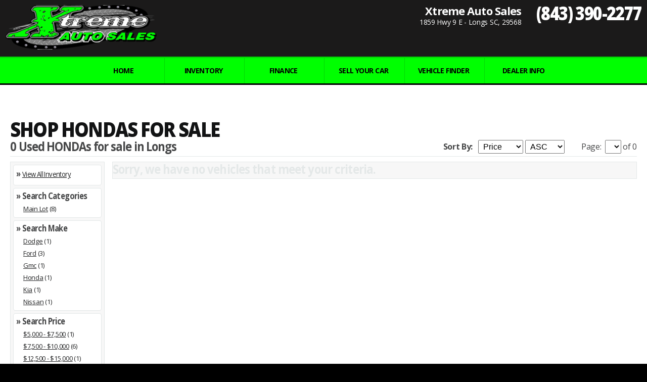

--- FILE ---
content_type: text/html; charset=utf-8
request_url: https://www.xtremeautolittleriver.com/used/HONDAs-for-sale-in-Longs?sf=askingprice&sd=ASC&p1=15000&p2=20000
body_size: 19131
content:
<!doctype html>
<html lang="en">






<head>

<meta name=viewport content="width=device-width, initial-scale=1">
<meta http-equiv="content-type" content="text/html; charset=UTF-8">

	
<title>Used Hondas for sale Longs SC</title>
<meta name="description" content="If you're looking for a used HONDA in Longs we have what you're looking for.  Xtreme Auto Sales has used HONDAs for sale." />
<link rel="canonical" href="https://www.xtremeautolittleriver.com/used/HONDAs-for-sale-in-Longs" />

<meta property="og:type" content="website" />
<meta property="og:url" content="https://www.xtremeautolittleriver.com/used/HONDAs-for-sale-in-Longs" />
<meta property="og:title" content="Used Hondas for sale Longs SC" />
<meta property="og:site_name" content="Xtreme Auto Sales" />

	

<script type="text/javascript">

  var _gaq = _gaq || [];
  _gaq.push(['_setAccount', 'UA-105750000-2']);
  _gaq.push(['_trackPageview']);

  (function() {
    var ga = document.createElement('script'); ga.type = 'text/javascript'; ga.async = true;
    ga.src = ('https:' == document.location.protocol ? 'https://ssl' : 'http://www') + '.google-analytics.com/ga.js';
    var s = document.getElementsByTagName('script')[0]; s.parentNode.insertBefore(ga, s);
  })();

</script>


</head>

<link rel="stylesheet" type="text/css" href="/css/fonts.css"/>
<link rel="stylesheet" type="text/css" href="/css/stylesheet.css"/>
<link rel="stylesheet" type="text/css" href="/css/integrations.css"/>

<script src="https://code.jquery.com/jquery-3.6.4.min.js"></script>


<SCRIPT TYPE="text/javascript">
<!--
function changesort(make,model,year1,year2,price1,price2,downpay1,downpay2,npp,sortfieldval,sortdirval)
{	
	window.location = "?page=0&npp=" + npp + "&mk=" + make + "&md=" + model + "&y1=" + year1 + "&y2=" + year2 + "&p1=" + price1 + "&p2=" + price2 + "&dp1=" + downpay1 + "&dp2=" + downpay2 + "&sf=" + sortfieldval + "&sd=" + sortdirval
}

function changepage(myref,npp,make,model,year1,year2,price1,price2,downpay1,downpay2)
{	
	var sortfield = document.getElementById('sortfield');
	var sortdir = document.getElementById('sortdir');
	var pageno = myref.value - 1;
	
	window.location = "?page=" + pageno + "&npp=" + npp + "&mk=" + make + "&md=" + model + "&y1=" + year1 + "&y2=" + year2 + "&p1=" + price1 + "&p2=" + price2 + "&dp1=" + downpay1 + "&dp2=" + downpay2 + "&sf=" + sortfield.value + "&sd=" + sortdir.value
}
//-->
</SCRIPT>

<style type="text/css">

@media (max-width: 640px) {

	div.MobileBrowse { display:flex; flex-direction:column }
	div.BrowseOrderingTop { order:1; float: inherit; }
	div.BrowseRight { order:2; float: inherit; }
	div.BrowseLeft { width:100% !important; order:3; float: inherit; }
	div.BrowseOrderingBottom { order:4; float: inherit; }
	
	p.InvSearchText { display: inline-block }
}

</style>










<body class="Home SubPage">
<script type='text/javascript' src='https://webchat.hammer-corp.com/loader.js'></script>

<div id="SiteContainer">
	<div class="Container">
		<div id="InnerContainer">
			

<div class="HeaderBackground">
	<div class="HeaderContainer">
		<div class="HeaderBox33 FloatLeft">
			<div id="HeaderLogoPadding">
			
				
				<a class="LogoImageLink" href="https://www.xtremeautolittleriver.com"><img class="LogoImage" src="https://www.xtremeautolittleriver.com/images/xtreme-auto-logo.png"></a>
				

			<div style="clear:both"></div></div>						
		<div style="clear:both"></div></div>

		<div class="FloatRight AlignRight HeaderBox66">
			<div id="HeaderInfoPadding">
				
				<div class="FloatRight HeaderRightBox">
					<p class="HeaderPhone"><a class="HeaderPhone" href="tel:(843) 390-2277">(843) 390-2277</a></p>
					<div class="DesktopOnly"></div>
				<div style="clear:both"></div></div>
				
				<div class="FloatRight HeaderLeftBox">
					
					<p class="HeaderTitle DesktopOnly">Xtreme Auto Sales</p>
					
					<p class="HeaderText DesktopOnly">1859 Hwy 9 E&nbsp;-&nbsp;Longs SC, 29568</p>
					<p class="HeaderText MobileOnly">Longs SC, 29568</p>
				<div style="clear:both"></div></div>
			<div style="clear:both"></div></div>
		<div style="clear:both"></div></div>
	<div style="clear:both"></div></div>
<div style="clear:both"></div></div>

<div style="clear:both"></div>

		<div class="NavigationMenu">
			<label for="show-menu" class="show-menu" style="text-align:center">MENU</label>
			<input type="checkbox" id="show-menu" role="button">

			<ul id="menu" class="MainMenu menustyle">
				
			
				<li class="main home">
					<a href="https://www.xtremeautolittleriver.com">Home</a>
				</li>
			

				<li class="main">
					<a href="https://www.xtremeautolittleriver.com/inventory.aspx">
						INVENTORY
					</a>
					<ul class="hidden">
						<li>
							<a class="submenu" href="https://www.xtremeautolittleriver.com/inventory.aspx">
								All Inventory
							</a>
						</li>
						<li>
							<a class="submenu" href="https://www.xtremeautolittleriver.com/inventory.aspx?p1=5&p2=5000">
								Shop Under $5K
							</a>
						</li>
						<li>
							<a class="submenu" href="https://www.xtremeautolittleriver.com/inventory.aspx?p1=5&p2=10000">
								Shop Under $10K
							</a>
						</li>
						
					</ul>
				</li>				
				
			
				<li class="main">
					<a href="https://www.xtremeautolittleriver.com/finance.aspx">
						FINANCE
					</a>
					
					<ul class="hidden ">
						<li>
							<a class="submenu" href="https://www.xtremeautolittleriver.com/finance.aspx">
								Finance Options
							</a>
						</li>
						<li>
							<a class="submenu" href="https://vpix.us/credit/dealer/xtremeautolittleriver" target="_blank">
								Credit Application	
							</a>
						</li>
					</ul>
					
				</li>
			
				<li class="main">
					<a href="https://www.xtremeautolittleriver.com/sell.aspx">
						Sell&nbsp;Your&nbsp;Car
					</a>
				</li>
			
				<li class="main">
					<a href="https://www.xtremeautolittleriver.com/request.aspx">
						VEHICLE FINDER
					</a>
				</li>
			
			
				<li class="main">
					<a href="https://www.xtremeautolittleriver.com/contact.aspx">
						Dealer&nbsp;Info
					</a>
					<ul class="hidden">
						
						<li>
							<a class="submenu" href="https://www.xtremeautolittleriver.com/contact.aspx">
								Contact Us
							</a>
						</li>
						<li>
							<a class="submenu" href="https://www.xtremeautolittleriver.com/locate.aspx">
								Get Directions
							</a>
						</li>
						
					</ul>
				</li>

			

			</ul>
		<div style="clear:both"></div>
		</div>
		
<div style="clear:both"></div>


		</div>
		
		<div id="InnerContainer">
			<div class="PageBackground">
				<div class="PageContainer">
					<div class="Box100">
						<div id="PageInnerBox" class="InnerBox InnerBoxInventory">
							<div class="Box100">
								<div id="PaddingX">
						
									
										<h1 class="PageTitleInventory PageTitle DesktopOnly">Shop HONDAs for sale</h1>
									
<style>
@media (max-width: 640px) {
	div.ListingsImage { width: 100% !important }
	p.ListingsTextMobile { display: none }
}
</style>
<div class="Box100 MobileBrowse" >
	<div class="BrowseOrdering BrowseOrderingTop">
		
		<h3 class="MobileOnly MobileCenter" style="margin-bottom:15px"><a href="#narrow"><strong>Narrow Your Search</strong></a></h2>
		
		<h2 class="InvBrowseSubTitle">
			0 Used HONDAs for sale in Longs

			

		</h2>
	
		<p class="InvBrowseSearchText"><b>Sort By:</b> &nbsp;
			<select class="ListingsDropdown" name="sortfield" id="sortfield" onchange="changesort('','','','','15000','20000','','',25,this.value,'ASC');">
				<option value="Make" >Make</option>
				<option value="Model" >Model</option>
				<option value="Mileage" >Mileage</option>
				<option value="Year" >Year</option>
				<option value="StockNumber" >Stock #</option>
				<option value="askingprice" Selected>Price</option>
			</select>
		
			<select class="ListingsDropdown" name="sortdir" id="sortdir" onchange="changesort('','','','','15000','20000','','',25,'askingprice',this.value);">
				<option value="ASC" Selected>ASC</option>
				<option value="DESC" >DESC</option>
			</select>
			<span class="DesktopOnly">&nbsp;&nbsp;&nbsp;&nbsp;&nbsp;&nbsp;&nbsp;</span>
			<span class="MobileOnly"></span>
			
			Page:&nbsp;	
			<select class="ListingsDropdown" name="page" onchange="changepage(this,'25','','','','','15000','20000','','');">
				
			</select>&nbsp;of&nbsp;0
		</p>
	</div>
	
	<div style="clear:both"></div>
    
	<div class="BrowseLeft">
		<div class="NarrowSearchHeaders MobileCenter ">
			<a name="narrow"></a><h3 class="MobileOnly MobileCenter Primary"><strong>Narrow Your Search</strong></h3>

			<h2 class="InvSubTitle">
				&raquo; <a class="InvSearchLinks" href="/inventory.aspx">View All Inventory
				</a>
			</h2>
		</div>
		<div class="NarrowSearchHeaders SRPDrillDownInvCat">
			<h2 class="InvSubTitle">&raquo; Search Categories</h2>
<p class='InvSearchText'><a title='View all 8 Main Lots for sale' class='InvSearchLinks' href='/vehicles/Main-Lot-for-sale'>Main Lot</a> (8)</p></div>

		<div class="NarrowSearchHeaders">
			<h2 class="InvSubTitle">&raquo; Search Make</h2>
<p class='InvSearchText'><a title='View all 1 Dodges for sale' class='InvSearchLinks' href='/used/Dodges-for-sale-in-Longs'>Dodge</a> (1)</p><p class='InvSearchText'><a title='View all 3 Fords for sale' class='InvSearchLinks' href='/used/Fords-for-sale-in-Longs'>Ford</a> (3)</p><p class='InvSearchText'><a title='View all 1 Gmcs for sale' class='InvSearchLinks' href='/used/Gmcs-for-sale-in-Longs'>Gmc</a> (1)</p><p class='InvSearchText'><a title='View all 1 Hondas for sale' class='InvSearchLinks' href='/used/Hondas-for-sale-in-Longs'>Honda</a> (1)</p><p class='InvSearchText'><a title='View all 1 Kias for sale' class='InvSearchLinks' href='/used/Kias-for-sale-in-Longs'>Kia</a> (1)</p><p class='InvSearchText'><a title='View all 1 Nissans for sale' class='InvSearchLinks' href='/used/Nissans-for-sale-in-Longs'>Nissan</a> (1)</p></div>



		<div class="NarrowSearchHeaders">
			<h2 class="InvSubTitle">&raquo; Search Price</h2>
<p class='InvSearchText'><a class='InvSearchLinks' title='View all used cars for sale in this price range' href='?sf=askingprice&sd=ASC&p1=5000&p2=7500'>$5,000 - $7,500</a> (1)</p><p class='InvSearchText'><a class='InvSearchLinks' title='View all used cars for sale in this price range' href='?sf=askingprice&sd=ASC&p1=7500&p2=10000'>$7,500 - $10,000</a> (6)</p><p class='InvSearchText'><a class='InvSearchLinks' title='View all used cars for sale in this price range' href='?sf=askingprice&sd=ASC&p1=12500&p2=15000'>$12,500 - $15,000</a> (1)</p></div>

		<div class="NarrowSearchHeaders">
			<h2 class="InvSubTitle">&raquo; Search Year</h2>			
<p class='InvSearchText'><a class='InvSearchLinks' title='View all 2014 used cars for sale' href='?y1=2014&y2=2014'>2014</a> (1)</p><p class='InvSearchText'><a class='InvSearchLinks' title='View all 2011 used cars for sale' href='?y1=2011&y2=2011'>2011</a> (3)</p><p class='InvSearchText'><a class='InvSearchLinks' title='View all 2010 used cars for sale' href='?y1=2010&y2=2010'>2010</a> (2)</p><p class='InvSearchText'><a class='InvSearchLinks' title='View all 2008 used cars for sale' href='?y1=2008&y2=2008'>2008</a> (1)</p><p class='InvSearchText'><a class='InvSearchLinks' title='View all 2007 used cars for sale' href='?y1=2007&y2=2007'>2007</a> (1)</p></div>





</div>


	<div class="BrowseRight">	
<!-- INVENTORY LISTINGS-->

		<div class="Listings">
			<h2 class="SubTitleText">Sorry, we have no vehicles that meet your criteria.</h2>
		<div style="clear:both"></div>
		</div>

	</div>
	<div class="BrowseOrdering BrowseOrderingBottom">
		<div style="float: left" class="DesktopOnly"><h2 class="InvBrowseSubTitle">Vehicles 1 - 0 of 0</h2></div>
			<p class="InvBrowseSearchText">
			
			Page:&nbsp;	<select class="ListingsDropdown" name="page" onchange="changepage(this,'25','','','','','15000','20000');">
				
				</select>&nbsp;of 0</p>
	</div>
<div style="clear:both"></div></div>

<style type="text/css">
	div.ListingsIntegrations { min-width: 165px !important }
</style>



<script>
  var CarGurus = window.CarGurus || {}; window.CarGurus = CarGurus;
  CarGurus.DealRatingBadge = window.CarGurus.DealRatingBadge || {};
CarGurus.DealRatingBadge.options = {
 "style": "STYLE1",
 "minRating": "FAIR_PRICE",
 "showContactForm": true,
 "debug": false,
 "live": true,
 "liveIntervalMS": "500",
 "defaultHeight": "60"
};

(function() {
    var script = document.createElement('script');
    script.src = "https://static.cargurus.com/js/api/en_US/1.0/dealratingbadge.js";
    script.async = true;
    var entry = document.getElementsByTagName('script')[0];
    entry.parentNode.insertBefore(script, entry);
})();
</script>

		
								<div style="clear:both"></div></div>
							<div style="clear:both"></div></div>
						<div style="clear:both"></div></div>
					<div style="clear:both"></div></div>
				<div style="clear:both"></div></div>
			</div>
		</div>	
	</div>	
	
<div class="FooterBackground">
	<div class="FooterContainer">

		<div class="FooterLeft MobileFooterBox">
			<div class="Box100 MobileCenter">
				<p class="FooterTitle FooterTitleLeft"></p>
			</div>
			<div class="Box100 MobileCenter">
				
				<div class="FooterDealerInfo MobileCenter">
					<p class="FooterText">
						<strong>Xtreme Auto Sales</strong><br/>
						1859 Hwy 9 E<br/>
						Longs, SC 29568<br/>
					
						
							<div class="ContactLocateIcon"></div><a class="FooterNav" href="/locate.aspx">Get Directions</a><br/>
						
							<div class="ContactPhoneIcon"></div><a class="FooterNav" href="tel:(843) 390-2277">(843) 390-2277</a><br/>
						
							<div class="ContactContactIcon"></div><a class="FooterNav" href="/contact.aspx">Contact Us</a>
					</p>
				<div style="clear:both"></div></div>
				
			
				<div class="FooterDealerHours MobileCenter">
					<div class="Box100">
						<div class="FooterBox20 FloatLeft">
							<p class="FooterText">Mon:<br>Tues:<br>Wed:<br>Thur:<br>Fri:<br>Sat:<br>Sun:</p>
						<div style="clear:both"></div></div>
						
						<div class="FooterBox80 FloatLeft">
							<p class="FooterText">
								9:00 AM - 6:00 PM<br>
								9:00 AM - 6:00 PM<br>
								9:00 AM - 6:00 PM<br>
								9:00 AM - 6:00 PM<br>
								9:00 AM - 6:00 PM<br>
								9:00 AM - 4:00 PM<br>
								
							</p>
						<div style="clear:both"></div></div>
					</div>			

					
				</div>
			
			<div style="clear:both"></div></div>
		</div>
	
		<div class="FooterRight MobileCenter">

			<p class="FooterTitle FooterTitleRight"></p>
			<p class="FooterText DesktopOnly">
				<a class="FooterNav" target="_blank" href="/web/inventory-list.aspx?cars-for-sale">Inventory List</a>&nbsp; |&nbsp;
				<a class="FooterNav" target="_blank" href="/web/sitemap.aspx">Sitemap</a>&nbsp; | &nbsp; 
				<a class="FooterNav" target="_blank" href="/web/privacy-policy.aspx">Privacy Policy</a>&nbsp; | &nbsp;
				<a class="FooterNav" target="_blank" href="/web/image-credits.aspx">Image Credits</a>
				<br/>
				<a class="FooterNav" target="_blank" href="/inventory.aspx?ref=footer"><span class="FooterNavSEOReplace"></span><item class="FooterNavSEO">Longs Used Cars For Sale by Xtreme Auto Sales</item></a>
			</p>

			
			<a class="LogoImageLink" href="/"><img class="FooterLogoImage" src="https://www.xtremeautolittleriver.com/images/xtreme-auto-logo.png"></a>
			
	
			<div class="FooterSocialContainer">
			
			
				<div class="FooterSocialIcons">
					<a href="https://facebook.com" target="_blank"><img class="FooterSocialIcons" src="/web/images/facebook_32.png" title="Like us on Facebook" alt="Like us on Facebook" ></a>
				</div>
			
				<div class="FooterSocialIcons">
					<a href="https://www.google.com/maps/search/Xtreme+Auto+Sales,+Longs,+SC+29568" target="_blank"><img class="FooterSocialIcons" src="/web/images/googleplus_32.png" title="Connect with us on Google+" alt="View our dealership Google+ Page"></a>
				</div>
			
				<div class="CarGurusBadge CarGurusBadge18">
					<img class="CGImg" src="/web/images/cargurus-2018.png" style="max-width: 64px; width:100%; display:inline-block"/>
				</div>
				<div class="CarGurusBadge CarGurusBadge19">
					<img class="CGImg" src="/web/images/cargurus-2019.png" style="max-width: 64px; width:100%; display:inline-block"/>
				</div>
				<div class="CarGurusBadge CarGurusBadge20">
					<img class="CGImg" src="/web/images/cargurus-2020.png" style="max-width: 64px; width:100%; display:inline-block"/>
				</div>
				<div class="CarGurusBadge CarGurusBadge21">
					<img class="CGImg" src="/web/images/cargurus-2021.png" style="max-width: 64px; width:100%; display:inline-block"/>
				</div>
				<div class="CarGurusBadge CarGurusBadge22">
					<img class="CGImg" src="/web/images/cargurus-2022.png" style="max-width: 64px; width:100%; display:inline-block"/>
				</div>
			</div>
						
		</div>
	<div style="clear:both"></div></div>	
<div style="clear:both"></div></div>

<div class="FooterBackground2">
	<div class="FooterContainer2 AlignCenter">
		
		<p class="FooterCreditsText DesktopOnly">A <a class="FooterNav" href="https://kgidealersolutions.com/car-dealer-websites/" target="_blank">KGI Dealer Solutions Website</a>&nbsp;&copy;&nbsp;2024&nbsp;&nbsp;&nbsp;&bull;&nbsp;&nbsp;&nbsp;<item class="FooterCreditsTextReplace"></item><item class="FooterCreditsTextSEO">Used&nbsp;Cars&nbsp;Longs,&nbsp;SC</item></p>
		<p class="FooterCreditsText MobileOnly">A <a class="FooterNav" href="https://kgidealersolutions.com/car-dealer-websites/" target="_blank">KGI Dealer Solutions Website</a> &copy; 2024<br/><item class="FooterCreditsTextSEO">Used&nbsp;Cars&nbsp;Longs,&nbsp;SC</item></p>
	
	</div>
</div>

<style>
	div.CarGurusBadge	{ display:none } div.CarGurusBadge19 { display:none } div.CarGurusBadge20 { display:none } div.CarGurusBadge21 { display:none } div.CarGurusBadge22 { display:none }
</style>

<link href="https://fonts.googleapis.com/icon?family=Material+Icons" rel="stylesheet" >
<link href='https://fonts.googleapis.com/css?family=Playfair+Display|Cambo|Open+Sans:300,400,700,800' rel='stylesheet' type='text/css'>

		<script async src="https://widget.carstory.com/v1.0/button.js"></script>
		<script>
			var cswbntL0ad=setInterval(function(){window.CarStory&&(clearInterval(cswbntL0ad),window.CarStory.buildButtons({noClickButtons:!0,referrer:""}))},100),cb=function(){var e=document.createElement("link");e.rel="stylesheet",e.href="//widget.carstory.com/v1.0/no-click-button.css";var t=document.getElementsByTagName("head")[0];t.parentNode.insertBefore(e,t)},raf=requestAnimationFrame||mozRequestAnimationFrame||webkitRequestAnimationFrame||msRequestAnimationFrame;raf?raf(cb):window.addEventListener("load",cb);
		</script>	
	

<script src="/web/js/utm-tracking.js"></script>



</body>
</html>

--- FILE ---
content_type: text/css
request_url: https://www.xtremeautolittleriver.com/css/fonts.css
body_size: 12290
content:
/* FONTS AND TEXT */

.Primary { color: #00ff01}
.Secondary { color:#181818}
.Tertiary { color: #989898}
.Black { color:#000000 }
.White { color:#ffffff }
.Red { color: #ee0000}
.Blue { color: #000eee}
.Yellow { color: #eee000}


	/* Primary Font Color */

	h1,h2,h3,h4,h5,p,a,li,ul,ol,span,label,.PageContainer, h1.PageTitle, a.Links:hover, a:hover, 
	div.FeaturedVehicleImageTextBox a, 
	div.Boxes p.SubBodyText, div.RightSideBoxes p.SubBodyText,
	a.InfoContainerLink, a.InfoContainerLink:hover, a.InfoContainerPhone, a.InfoContainerPhone:hover
 
	{
		color: #FFFFFF;
	}

	
	/* Primary Theme Color */

	h1, a,a.Links:link,a.Links:visited,a.Links:active, div.Headers h2, div.RightSideHeaders h2, div.FeaturedVehicleImageTextBox p, a.FooterNav:hover
	{
		color: #00ff01;
	}

		
	/* Secondary Font Color */

	h2,div.FooterSEOTextBox p, h2.DetailsSubTitleText
	{
		color: #E4E8E8;
	}

	
	/* Tertiary Font Color */

	h3 { color: #CCCCCC; }


	/* Inventory Primary Font Color */

	h1.PageTitleInventory, a.ListingsTitle, p.ListingsPrice1, p.ListingsPrice2, a.ListingsTitle, a.ListingsLinks,
	a.InvBrowseSearchLinks:hover, .DetailsSpecsData, .DetailsSectionTitles, .DetailsFormField, p.SimilarListingsText,
	.DetailsBodyText, #DetailsBodyText, #OptionsText, .OptionsText, .DetailsText, li.Options, ul.Options,
	a.MultiMediaActions,.MultiMediaActionsArrows,.BreadCrumb,.VDPBreadCrumb,
	h1.DetailsTitleText, .DetailsTitleTextLocation, p.DisclaimerText, div.VehicleDetailsRightContactInfo p,
	div.VehicleDetailsRightContactInfo span
	{
		color: #121314;
	}


	/* Inventory Secondary Font Color */

	p.InvSearchText,a.InvSearchLinks:link,a.InvSearchLinks:visited,a.InvSearchLinks:active, p.ListingsDealer, p.DetailsVehicle, p.DetailsBlurb,
	.DetailsTitleTextLocation, .VDPSubTitle, .VDPOptionsTitle
	{
		color: #232425;
	}


	/* Inventory Tertiary Font Color */

	h2.InvSubTitle, h2.InvBrowseSubTitle, p.InvBrowseSearchText, p.ListingsText,
	.DetailsSpecsLabel, .DetailsPrice2Label, .DetailsPrice2Data, .DetailsPrice3Data, a.DetailsLink, .DetailsVehiclePrice, .DetailsPrice2Data, p.Blurb, p.ListingsPrice3, p.ListingsPrice4
	{
		color: #454647;
	}


	/* Inventory Link Hover */

	a.InvBrowseSearchLinks:link, a.InvBrowseSearchLinks:visited, a.InvBrowseSearchLinks:active,
	a.InvSearchLinks:hover, a.ListingsTitle:hover, a.SimilarListingsTitle:hover, a.ListingsLinks:hover, a.DetailsLink:hover, .VDPSubTitleCTA,
	a.VDPBreadCrumb:hover, a.MultiMediaActions:hover
	{
		color: #00ff01;
	}
	

	/* CUSTOM CHANGES */

	div.HomeContainer h1 
	{	color: #00ff01; }
    div.HomeContainer h2,div.HomeContainer h3 
   	{	color: #e4e4e4; }
	p.NoLogoTitle, p.HeaderTitle, a.HeaderTitle, p.HeaderPhone, a.HeaderPhone, p.HeaderText
	{
		color: #FFFFFF
	}
	div.FeaturedVehicleImageTextBox a, div.FeaturedVehicleImageTextBox p,
	p.FooterCreditsText, div.FooterContainer p.FooterTitle, div.FooterContainer p, a.FooterNav
	{
		color: #FFFFFF;	
	}
	div.CustSecMapBox h2, div.CustSecMapBox h3, div.CustSecMapBox p 
	{
		color: #020304;
	}
	a.VehicleDetailsRightContactInfo:hover
	{
		color: #232425 !important;
	}
	div.FooterContainer p.FooterTitle
	{
		color: #FFFFFF;	
	}


/* Text Defaults */

h1,h2,h3,h4,h5,p,a,li,ul,ol,span,label,.PageContainer { font-family: 'Open Sans', sans-serif; margin:0; padding:0; line-height: 125%; }
h1 { font-size: 36px; letter-spacing: -.05em; font-weight: 800; text-transform: uppercase; line-height: 100%; }
h2 { font-size: 22px; letter-spacing: -.04em;}
h3 { font-size: 18px; letter-spacing: -.04em;}

a,a.Links:link,a.Links:visited,a.Links:active { font-weight: 700; line-height: 100%; }
a.Links:hover,a:hover { font-weight: 700; }
a img,a.Thumb { outline: none; text-decoration: none !important; }
p, .PageContainer, .li, ul, ol, label { letter-spacing: -.02em; line-height: 175%; font-size: 16px;}
li,ul,ol { list-style:none}

a.MultiMediaText:hover { color: #ffffff; text-decoration: underline;}

h1,h2,h3,h4,h5,p.HeaderPhone,a.ListingsTitle,p.ListingsPrice2,p.ListingsPrice3, p.ListingsPrice4 {
transform: scale(1,1.15);
-webkit-transform: scale(1,1.15); /* Safari and Chrome */
-moz-transform: scale(1,1.15); /* Firefox */
-ms-transform: scale(1,1.15); /* IE 9+ */
-o-transform: scale(1,1.15); /* Opera */ }

div, ul, li { margin: 0 auto; padding: 0;}

p.NoLogoTitle {	font-size: 54px; font-weight: 300; letter-spacing: -.06em; ; line-height: 100%; }
p.HeaderTitle, a.HeaderTitle {	font-size: 22px; font-weight: 700; letter-spacing: -.04em; ; line-height: 100%;}
p.HeaderPhone, a.HeaderPhone {	font-size: 32px; font-weight: 800; letter-spacing: -.05em; line-height: 100%; margin: 0 0 10px 0; text-decoration: none;}
p.HeaderText { font-size: 14px;}


/* Misc Page Text */

h1.TitleText, h1.TitleTextAlt { margin-bottom: 20px;} 
p.SubBodyText {	font-size: 14px; line-height: 20px;}

div.Headers h2, 
div.RightSideHeaders h2 { 
	font-size: 20px; letter-spacing: -.04em; line-height:75%; text-transform: uppercase;}

a.InfoContainerLink { font-weight: 400; text-decoration: underline; }
a.InfoContainerLink:hover { font-weight: 400; }
a.InfoContainerPhone { font-weight: 400; text-decoration: none; }
a.InfoContainerPhone:hover { font-weight: 400; text-decoration: underline; }


/* STAFF & TESTIMONIALS */

p.StaffName { font-size: 30px; font-weight:700; line-height: 80%; }
p.StaffTitle { font-size: 22px; margin-bottom: 12px; }
p.StaffContact { font-size: 16px }
p.StaffInfo { }

p.TestimonialsName { font-size: 30px; font-weight:700; line-height: 80%; }
p.TestimonialsPurchase { font-size: 22px; margin-bottom: 12px; }
p.TestimonialsInfo { }


/* FORMS */

p.FormTitle { font-weight: 800; margin: 0px;}
p.FormField { font-size: 14px; line-height: 16pt; margin-bottom: 8px;}
.FormSubTitle { font-size: 14px; font-weight: 700; margin-top: 10px; margin-bottom: 5px;}
.FormField { font-size: 16px; margin-bottom: 8px;}


/* SITE HEADER*/

div.FeaturedVehicleImageTextBox a {
	font-size: 12px; font-weight: 700; letter-spacing: -.04em; text-decoration:none; text-transform: uppercase;}
div.FeaturedVehicleImageTextBox p {
	font-size: 14px; font-weight: 700; display:none;}
.FeaturedVehicleTextLG {
	color: #181920; font-size: 14px; font-weight: bold; line-height: 14px;}
.FeaturedVehiclePriceLG {
	color: #181920;	font-size: 14px; font-weight: bold;	line-height: 12px;}

/* HOME CONTAINER */

div.HomeContainer h1 {
	margin-bottom: 5px;
	font-size: 48px;
}
div.HomeContainer h2,
div.HomeContainer h3 {
	margin-bottom: 25px;
	font-size: 24px;
}

p.HomeSideWidgets { font-size: 16px }

div.PageContainer h1 {
	margin-bottom: 20px;
}
div.PageContainer h2,
div.PageContainer h3 {
	margin-bottom: 5px;
}


/* FOOTER CONTAINER */

div.FooterContainer p.FooterTitle { font-size: 20px; text-transform:uppercase; font-weight: 700; line-height:125%; margin-bottom: 15px; }
div.FooterContainer p, p.FooterCreditsText, a.FooterNav { font-size: 14px; line-height: 26px; font-weight: 400; text-decoration:none }
a.FooterNav:hover { text-decoration: underline; }
div.FooterSEOTextBox p { font-size: 12px; line-height: 20px; }


/* Inventory Text */

h2.InvBrowseSubTitle { font-size: 22px; font-weight: 700; letter-spacing: -.05em; float: left }  
p.InvBrowseSearchText { text-align: right; }
a.InvBrowseSearchLinks:link,a.InvBrowseSearchLinks:visited,a.InvBrowseSearchLinks:active { text-decoration: underline; }
a.InvBrowseSearchLinks: { text-decoration: none; }

h2.InvSubTitle { font-size: 15px; } 
p.InvSearchText { font-size: 13px; text-indent: 14px; }
a.InvSearchLinks:link,a.InvSearchLinks:visited,a.InvSearchLinks:active { font-size: 13px; line-height: 24px; text-decoration: underline; font-weight: normal; }
a.InvSearchLinks:hover { text-decoration: none; }

p.Blurb { font-weight: bold; }
a.ListingsTitle { font-size: 24px; font-weight: 700; letter-spacing: -.05em; text-decoration: none; }
a.ListingsTitle:hover {  }
p.ListingsViewPictures { font-size: 9px; margin-bottom:5px;	}
p.ListingsText { font-size: 14px; margin: 8px 0 15px 0; }

p.ListingsPrice1 { font-size: 12px; text-transform: uppercase; }
p.ListingsPrice2 { font-size: 20px; font-weight: 700; letter-spacing: -.04em; line-height: 100%; margin-bottom: 20px; }
p.ListingsPrice3 { font-size: 15px; font-weight: 700; letter-spacing: -.04em; line-height: 150%; }
p.ListingsPrice4 { font-size: 15px; font-weight: 400; letter-spacing: -.04em; line-height: 150%; }
p.ListingsDealer { font-size: 11px; margin-bottom: 5px; }
a.ListingsLinks  { font-weight: 400; }
a.ListingsLinks:hover {	 }

.ListingsDropdown { font-size: 16px; padding: 3px 5px; margin-bottom: 5px; }

h1.DetailsTitleText { font-size: 31px; text-transform:uppercase; letter-spacing:-.05em; margin-bottom: 5px !important; padding: 0} 
.DetailsTitleTextLocation { font-weight: 300; } 
h2.DetailsSubTitleText { font-size: 15px; margin: 5px 0 15px 0 !important; padding: 0; line-height: 80%;} 
.VDPSubTitleCTA {	font-size: 22px; font-weight: 800; letter-spacing: -.07em; margin: 5px 0; }
.VDPSubTitle {	font-size: 16px; font-weight: 400; letter-spacing: -.03em; margin: 10px 0; padding: 10px 0; border-bottom: 1px #c6c6c6 solid }
.VDPOptionsTitle {	font-size: 16px; font-weight: 400; letter-spacing: -.03em; margin: 0 0 20px 0; padding: 0 0 10px 0; border-bottom: 1px #c6c6c6 solid }

p.DetailsVehicle { font-size: 26px; line-height:100%; margin-bottom: 8px; letter-spacing: -.04em; padding: 0; font-weight: bold; }
.DetailsVehiclePrice { font-size: 18px; font-weight: 700; }
.DetailsPrice2Data:before { content: "|"  }
.DetailsPrice2Data { font-weight: 400; line-height: 28px; padding-left: 6px; }
p.DetailsPrice3Data { font-weight: 400; line-height: 28px; }
.DetailsSpecsLabel { font-size: 13px; margin-right: 7px; }
.DetailsSpecsData { font-size: 14px; font-weight: 700; line-height: 22px; }
p.DetailsBlurb { font-size: 14px; margin: -8px 0 5px 0; font-weight: 400; font-style: italic; }
.DetailsText { font-size: 14px; line-height: 24px; }
a.DetailsLink {	 }
a.DetailsLink:hover { text-decoration: underline; }
ul.Options { font-size: 13px; margin:20px 0 30px 0; list-style: none; position:relative; }
li.Options { font-size: 13px; margin:0px 0px 6px 0px; padding:0px; width: 33%; float:left; list-style: none; }
p.DisclaimerText { font-size: 12px; }

p.DetailsFormTitle { font-size: 20px; font-weight: 700;} 
p.DetailsFormField { line-height: 16pt; margin-bottom: 8px;}
.DetailsFormSubTitle { font-weight: 700; margin: 10px 0 5px 0;}
.DetailsFormField { font-size: 12px; line-height: 18px; margin-bottom: 8px;}
.DetailsFormBodyText { margin-bottom: 8px; }

a.SimilarListingsTitle { font-size: 17px; font-weight: 700; letter-spacing: -.03em; text-decoration: underline; }
a.SimilarListingsTitle:hover {  }
p.SimilarListingsViewPictures { font-size: 9px; margin-top: 0px; margin-bottom:5px; }
p.SimilarListingsText { margin-top: 3px; margin-bottom: 15px; font-size: 13px;}



/* Page Boxes and Headers */

h1.PageTitle,
h1.PageTitleMisc,
h1.PageTitleMisc2,
h1.PageTitleMisc3,
h1.PageTitleAbout,
h1.PageTitleContact,
h1.PageTitleFinance,
h1.PageTitleInventory,
h1.PageTitleLocate,
h1.PageTitleRequest,
h1.PageTitleSell,
h1.PageTitleService,
h1.PageTitleSpecials,
h1.PageTitleStaff,
h1.PageTitleTestimonials, 
h1.PageTitleVDP
{

}
h1.PageTitleInventory { margin-bottom: -8px !important; }

div.HeadersMisc,
div.HeadersMisc2,
div.HeadersMisc3,
div.HeadersAbout,
div.HeadersContact,
div.HeadersFinance,
div.HeadersInventory,
div.HeadersLocate,
div.HeadersRequest,
div.HeadersSell,
div.HeadersService,
div.HeadersSpecials,
div.HeadersStaff,
div.HeadersTestimonials,
div.HeadersVDP
{
	
}

div.BoxesMisc,
div.BoxesMisc2,
div.BoxesMisc3,
div.BoxesAbout,
div.BoxesContact,
div.BoxesFinance,
div.BoxesInventory,
div.BoxesLocate,
div.BoxesRequest,
div.BoxesSell,
div.BoxesService,
div.BoxesSpecials,
div.BoxesStaff,
div.BoxesTestimonials,
div.BoxesVDP
{
	
}

div.HeadersMisc h2,
div.HeadersMisc2 h2,
div.HeadersMisc3 h2,
div.HeadersAbout h2,
div.HeadersContact h2,
div.HeadersFinance h2,
div.HeadersInventory h2,
div.HeadersLocate h2,
div.HeadersRequest h2,
div.HeadersSell h2,
div.HeadersService h2,
div.HeadersSpecials h2,
div.HeadersStaff h2,
div.HeadersTestimonials h2,
div.HeadersVDP h2
{
	
}



--- FILE ---
content_type: text/css
request_url: https://www.xtremeautolittleriver.com/css/stylesheet.css
body_size: 34861
content:
html { height:100%}
body{ margin: 0; padding: 0; height: 100%; background-image:url(''); background-repeat: repeat; background-attachment: fixed; }

#SiteContainer { position:relative; margin-top: 0px; border-radius: 0px;}
div.Container {
	max-width: 9999px;
	padding: 0px;
	padding-bottom: 0px;
	margin: 0 auto;
	position:relative;
	height: 100%;
	min-height: 600px;
}

/* ========== COLOR SCHEMES ========== */

	body { background-color: #000000; }
	div.Container { background-color: #; border: 0px #232425 solid; }

	div.NavigationMenu { background-color: #00ff01; border-top: 3px #03d904 solid; border-bottom: 3px #000000 solid; 
						'filter: progid:DXImageTransform.Microsoft.gradient(startColorstr='#00ff01', endColorstr='#03d904');
						'background: -webkit-gradient(linear, left top, left bottom, from(#00ff01), to(#03d904));
						'background: -moz-linear-gradient(top,  #00ff01,  #03d904);
	}

	div.HeaderBackground { background-color: #1b1a1a; }
		
	div.BannerBackground { background-image: linear-gradient(to bottom, rgba(255,255,255,.0), rgba(255,255,255,.0)), url('/images/banner-background.jpg'); 
							background-repeat: no-repeat; 
							height: 70vh; 
							background-attachment:fixed;
							background-position: top center; 
							background-size: cover;	
						}
	div.BannerBox { background-color: #000000; padding: 5px; margin: 0; }

	div.FeaturedBackground { background-color: #121314; background-image: linear-gradient(to bottom, rgba(0,0,0,.0), rgba(0,0,0,.0)), url('/web/images/black-square-pattern.jpg'); background-repeat: repeat; }
	
	div.HomeBackground { background-color: #121314;	background-image: linear-gradient(to bottom, rgba(0,0,0,.0), rgba(0,0,0,.0)), url('/web/images/stockbackground-r-d-inventory03.jpg'); background-repeat: no-repeat; background-size: cover; background-position: center;
						'filter: progid:DXImageTransform.Microsoft.gradient(startColorstr='#', endColorstr='#');
						'background: -webkit-gradient(linear, left top, left bottom, from(#), to(#));
						'background: -moz-linear-gradient(top,  #,  #);
 	}
	div.CustSec1Background {  }
	div.CustSec2Background { background-image: linear-gradient(to bottom, rgba(0,0,0,.0), rgba(0,0,0,.0)), url('/images/custom-background.jpg'); background-repeat: no-repeat; background-size: cover; background-position: right center;
						border-top: 0px #00ff01 solid;
						border-bottom: 0px #00ff01 solid;
	}
	div.CustSecMapBackground { background-image: linear-gradient(to bottom, rgba(255,255,255,0), rgba(255,255,255,0)), url('/images/map-background.jpg'); }

	div.PageBackground { background-color: #; }

	div.FooterBackground { background-image: linear-gradient(to bottom, rgba(0,0,0,.4), rgba(0,0,0,.4)), url('/web/images/black-square-pattern.jpg'); background-repeat: repeat;
						   background-color: #020304; 
	 					   border-top: 2px #00ff01 solid; }
	div.FooterBackground2 { background-color: #111111; border-top: 1px #000000 solid; }
	div.FooterLeft,div.FooterCenter,div.FooterRight { border-bottom: 0px; }

	#FeaturedVehicleImage { outline: 1px #121314 solid; }
	#SpecialsVehicleImage { outline: 1px #121314 solid; }

	div.Testimonials, div.Staff, div.FAQ { border-bottom:1px #232425 solid; }
	img.StaffImages { border: 8px #232425 solid; }
	div.Headers, div.RightSideHeaders { background-color: #; border-bottom: 1px #343536 solid; }
	div.Boxes, div.RightSideBoxes { background-color: #; }
	div.HomeHeaders,div.HomeBoxes { background-color: #232425; border: 2px #343536 solid; }

	div.LocateMap { background-color: #121314; border: 10px solid #121314; }
	div.QuickPic { background-color: #; border: 0px solid #121314; }
	div.QuickPicBoxes { background-color: #232425; border: 1px solid #121314; }
	div.QuickPicImage{ border: 10px solid #121314; }
	div.FormsBackground { background-color: #; }

	.InnerBoxInventory { background-color: #FFFFFF; }
	.ImageLG { border: 1px solid #343536;}
	div.BrowseOrdering { border-bottom: 1px solid #E4E8E8; }
	div.BrowseLeft { background-color: #f7f7f7; border: 1px solid #e4e8e8; }
	div.NarrowSearchHeaders { background-color: #FFFFFF; border: 1px solid #E4E8E8; }
	div.BrowseRight { background-color: #; border: 0px solid #232425; }
	div.BrowseRightHeaders { background-color: #; border: 0px solid #c6c6c6; }
	div.Blurb { background-color: #e4e8e8; }
	div.Listings { background-color: #f7f7f7; border: 1px solid #e4e8e8; }
	div.Listings:hover { background-color: #fefefe }
	div.ListingsImage { border: solid 5px #e4e8e8; }
	div.ListingsPrice { border-left: 1px #e4e8e8 solid; }

	div.MainImageContainer { background-color: #343536; }
	img.ThumbImage { 	border: 5px #343536 solid; }
	div.DetailsSpecsAdditional { border-top: solid 1px #e4e8e8; }
	div.DetailsSpecsContainer { background-color: #F7f7f7; border: 1px #c6c6c6 solid; }
	div.DetailsFormsBackground { background-color: #FFFFFF; }
	div.SimilarListings { background-color: #FFFFFF; }
	div.SimilarListingsInnerContainer { background-color: #f7f7f7; border: 1px solid #c6c6c6; }
	div.SimilarListings:hover { background-color: #E4E8E8; }
	div.OptionsContainer { background-color: #f7f7f7; border: 1px #c6c6c6 solid; }
	.tabbed_area { background-color: #121314; border:0px solid #; }
	ul.tabs li.invtabs a { background-color: #00ff01; color: #FFFFFF; }
	ul.tabs li.invtabs a:hover { background-color: #C6C6C6; color: #000000; }
	ul.tabs li.invtabs a.active { background-color: #FFFFFF; color: #232425; }
	.content { background-color: #FFFFFF; }

/* ^^^^^^^^^^ COLOR SCHEMES ^^^^^^^^^^ */



/* MENU NAVIGATION */

div.NavigationMenu { display:block;
	height:50px;
	line-height: 50px;
}
ul.menustyle { list-style-type:none; margin:0 auto; padding:0; position:absolute; }
ul { list-style-type:none; margin:0 auto; padding:0; }
ul.MainMenu { position:absolute; left:0; right:0; margin: 0 auto; z-index:1; text-align: center; }
li.main { display:inline-block; text-align: center;
	min-width: 110px;
	width: 12.0%;
}
li.main { border-left: 1px #03d904 solid; }
li.home { border-left: 0px; }

li.main a {
	color: #000000;
	display:block;
	font-size: 14px; 
	font-weight: 600 !important;
	letter-spacing: -.04em;
	text-decoration:none;
	text-transform:uppercase;
	line-height: 50px;
	height: 50px;
}
li.main:hover a {
	color: #00ff01;
	background: #050505;
	-webkit-transition: all .6s ease; 
	transition: all 0.5s ease;
}
li.main:hover ul a {
	color: #000000;
	font-size: 13px;
	font-weight: 600;
	text-align: left;
	height: 50px;
	line-height: 50px;
}
li.main:hover ul a:hover {
	background: #050505;
	color: #00ff01;
	-webkit-transition: all .6s ease; 
	transition: all 0.5s ease;
}
li.main ul { display: none; position:absolute; }
li.main ul li {
	display: block;
	float: none;
	width: 225px;
	padding: 5px 5px 0 5px;
}
li.main ul li a { padding: 0px 15px; }
li.main:hover a.submenu {
	background: #FFFFFF;
	color: #0c0c0c;
	-webkit-transition: all .6s ease; 
	transition: all 0.5s ease;
	border-top: 1px #f0f0f0 solid;
}
li.main:hover a.submenu:hover {
	background: #0c0c0c;
	color: #ffffff;
	-webkit-transition: all .6s ease; 
	transition: all 0.5s ease;
}

ul li a:hover + .hidden, .hidden:hover {
	display: block;
	z-index:1;
	background-color: #FFFFFF;
	border: 1px #f0f0f0 solid;
	box-shadow: rgba(0, 0, 0, 0.2) 1px 2px 5px;
	padding-bottom: 5px;
}
.show-menu {
	font-size: 14px;
	font-weight: 400;
	text-decoration: none;
	color: #000000;
	text-align: ;
	padding: 10px 0;
	display: none;
	width: 250px;
}



input[type=checkbox]{ display: none; }
input[type=checkbox]:checked ~ #menu{ display: block; }
#CenterY { position: relative; top: 50%; transform: translateY(-50%);}
.FloatRight { float:right;}
.FloatLeft { float:left;}
.AlignCenter { text-align: center;}
.AlignRight,.MobileAlignRight { text-align: right;}
.TopMargin { margin-top: 15px;}
.BottomMargin { margin-bottom: 15px;}
.RightMargin { margin-right: 15px;}
.HeaderRightBox { margin-left: 30px }
.Shadow {text-shadow: rgba(0, 0, 0, 0.6) 2px 2px 5px;}
.BoxShadow {box-shadow: rgba(0, 0, 0, 0.6) 1px 2px 5px;}

#InnerContainer { padding: 0px}
#InnerBox { padding: 0 10px; }
#Padding5 {padding: 5px}
#Padding {padding: 10px}
#Padding20 {padding: 20px}
#PaddingY { padding: 10px 0; }
#PaddingX { padding: 0 10px; }
#InnerBoxLeft { padding: 0px 10px 0px 0px }
#InnerBoxRight { padding: 0px 0px 0px 10px }

.MobileOnly { display: none; }
.DesktopOnly { display: ; }

.Box10,.FooterBox10 {width: 9.5% }
.Box15 {width: 15% }
.Box20,.FooterBox20 {width: 20% }
.Box25 {width: 25% }
.Box30 { width: 30% }
.Box33 { width: 33% }
.Box34 { width: 34% }
.Box40 { width: 40% }
.Box45 { width: 45% }
.Box50 { width: 50% }
.Box55 { width: 55% }
.Box60 { width: 60% }
.Box66 { width: 66% }
.Box75 { width: 75% }
.Box80 { width: 80% }
.FooterBox80 { width: 80% }
.Box90,.FooterBox90 { width: 90% }
.Box100 { width: 100% }
.HeaderBox33 { width: 33%; text-align: left; }
.HeaderBox66 { width: 66%; text-align: right; }

.Spacer25 { height: 25px; display: block }
.Spacer50 { height: 50px; display: block }

img.inventorythumb { display:block; width: 100%; }
div, ul, li { margin: 0 auto; padding: 0;}

img.StockImage { float:right; margin: 28px 10px 25px 35px; width: 420px; border-radius: 4px;}
img.CustomImage { float:right; margin: 36px 0px 25px 35px;}
img.LogoImage {	width: 95%;	max-width: 300px; display: inline-block; }
img.FooterLogoImage { width: 100%; max-width: 160px; margin-bottom: 15px; margin-top: 50px; }
a.LogoImageLink { line-height: 100%;padding:0;margin:0;}



/*Buttons*/

div.ButtonBox { width: 100%; max-width: 333px; display:inline-block; margin-top: 20px; }
a.LinkButtons:active,a.LinkButtons:link,a.LinkButtons:visited {
	width: 100%; padding: 15px 0; text-align:center; display: inline-block; text-decoration:none; font-size: 100%; letter-spacing: -.03em; margin: 0; -webkit-transition: all .6s ease; transition: all 0.5s ease;}

a.LinkButtonsPrimary { border: 0px #232425 solid; color: #000000; background-color: #00ff01; border-radius: 6px; }
a.LinkButtonsPrimary:hover { border: 0px #232425 solid; color: #FFFFFF; background-color: #232425; }
a.LinkButtonsSecondary { border: 0px #232425 solid; color: #232425; border-radius: 6px; }
a.LinkButtonsSecondary:hover { border: 0px #C6C6C6 solid; color:#C6C6C6; }
a.LinkButtonsWhite { border: 0px #FFFFFF solid; background-color: #FFFFFF; color:#; border-radius: 6px; }
a.LinkButtonsWhite:hover { border: 0px #232425 solid; color: #232425; background-color: #00ff01; }
a.LinkButtonsBlack { border: 0px #000000 solid; color: #FFFFFF; background-color: #000000; border-radius: 6px; }
a.LinkButtonsBlack:hover { border: 0px #232425 solid; color: #C6C6C6; background-color: #232425 }

a.LinkButtonsBanner { border: 2px #ffffff solid; color: #FFFFFF; background-color: #000000; border-radius: 4px; padding: 22px 0 !important; font-size: 22px !important; }
a.LinkButtonsBanner:hover { border: 2px #232425 solid; color: #00ff01; background-color: #101010 }

a.Buttons1, a.Buttons1:active {
	display: inline-block;	float: right; text-indent: -999999px;	width: 300px; height: 152px; margin-left: 0px; margin-bottom: 15px;
	background: url('') bottom;
}
a.Buttons1:hover {
	 background-position: 0 0;
	 color: white;
	 text-decoration:underline;}

div.ContactLocateIcon {	background-image: url('../../web/images/icon-locate-24-bw.png'); }
div.ContactPhoneIcon {	background-image: url('../../web/images/icon-phone-24-bw.png'); }
div.ContactContactIcon {	background-image: url('../../web/images/icon-contact-24-bw.png'); }
div.ContactEmailIcon {	background-image: url('../../web/images/icon-email-24-bw.png'); }

div.ContactLocateIcon,
div.ContactPhoneIcon, 
div.ContactContactIcon,
div.ContactEmailIcon
{
	width: 24px !important;
	height: 22px !important;
	background-position: 0 24px;
	display: inline-block;
	margin-right: 5px;
}

div.FooterContainer div.ContactLocateIcon,
div.FooterContainer div.ContactPhoneIcon, 
div.FooterContainer div.ContactContactIcon,
div.FooterContainer div.ContactEmailIcon
{
	width: 24px !important;
	height: 22px !important;
	background-position: 0 24px;
}


/* ADDITIONAL CONTAINERS */

div.WidgetContents {
	margin: 8px 0px 0px 0px; width: 20%; display:inline-block; 
}
div.Testimonials, div.Staff, div.FAQ { width: 100%; display: inline-block; }
div.TestimonialsInnerContainer, div.StaffInnerContainer, div.FAQInnerContainer 
	{ padding: 20px 0; }

div.Headers, div.RightSideHeaders {
	margin: 10px 0 0 0; padding: 8px 0; border-radius: 8px 8px 0 0 }
div.Boxes, div.RightSideBoxes {
	margin: 0 0 10px 0; padding: 8px; }
div.HomeHeaders {
	margin: 0; padding: 15px; border-bottom: 0px; border-radius: 0 }
div.HomeBoxes {
	margin: 0 0 10px 0; padding: 15px; border-top: 0px; }

div.LocateMap {
	margin: 10px auto; }
div.QuickPic {
	margin-left: auto; margin-right: auto; padding: 5px; }
div.QuickPicBoxes {
	margin: 5px; padding: 8px; }
div.QuickPicImage{
	margin-bottom: 10px; }
div.FormsBackground {  }

div.DealershipHours {
	
}
div.HoursContainer {
	width: 100%;
	display: inline-block;
}
div.HoursContainerLeft, div.InfoContainerLeft {
	width: 49%;
	float: left;
}
div.HoursContainerRight, div.InfoContainerRight {
	width: 49%;
	float: left;
}
div.HoursContainerNotes {
	width: 100%;
	float: left;
	text-align: center;
	font-style: italic;
}
div.HoursIndividualContainer {
	width: 100%;
	margin: 8px 0 0 0;
	
}
div.HoursTitle {
	font-size: 16px;
	font-weight: 700;
	float: left;
	line-height: 150%;
	text-transform: uppercase;
}
div.HoursDay {
	font-size: 14px;
	float: left;
	line-height: 100%;
	width: 33%;
}
div.HoursTime {
	font-size: 14px;
	font-weight: 700;
	text-indent:8px;
	float: left;
	line-height: 100%;
	width: 66%;
}
div.InfoContainer {
	font-size: 14px;
	line-height: 170%;
}



/* STAFF & TESTIMONIALS */

div.StaffImageBox { width: 30%; float: left }
img.StaffImages { width: 90%; max-width: 320px; display: block; }	
div.StaffBody { float:left; width: 70%; }

div.TestimonialsImageBox { width: 30%; float: left }
img.TestimonialsImages { width: 90%; max-width: 320px; display: block; }	
div.TestimonialsBody { float:left; width: 70%; }



/* FORMS */

div.FormField, div.FormFieldBoxShort {
	width: 120px; float: left; display: inline; margin-left: 20px; margin-bottom: 8px; }
div.FormFieldBox, div.FormFieldLong {
	width: 220px; float: left; display: inline; margin-left: 20px; margin-bottom: 8px; }



/* SITE HEADER*/

div.HeaderBackground {
	width: 100%;
}
div.HeaderContainer {
	max-width: 1440px;
	padding: 0;
	margin: 0 auto;
}
#HeaderLogoPadding,
#HeaderInfoPadding {padding: 10px}

div.HeaderSocialContainer { display:block; }
div.HeaderSocialIcons { display:inline-block; margin-bottom:0px; padding-bottom:0px;}
img.HeaderSocialIcons { display: block; margin:0; padding:0; }



/* MAIN BANNER */

div.BannerBackground {
	width: 100%;
	position: relative; 
}
div.BannerContainer {
	max-width: 1440px;
	padding: 0px 0px;
	margin: 0 auto;
	position:relative;
}
div.BannerBox {
	padding: 5px;
	margin: 0;
}
div.BannerShadow {
	background-image: url('/web/images/responsive-banner-shadow.png');
	background-size: cover; 
	background-repeat: no-repeat; 
	height: 20px; 
	width: 100%;
	max-width: 1400px;
	float: left; 
	margin-top: -2px;
}

div.BannerContainer h2 {
	font-size: 36px;
	font-weight: 800;
	letter-spacing: -.05em;
	margin: 0;
	margin-top: 30px;
	padding: 0;
}
div.BannerLeft h3 {
	letter-spacing: -.03em;
}



/* FEATURED VEHICLE */

div.FeaturedBackground, div.SpecialsBackground {
	width: 100%;
	margin: 0 auto;
}
div.FeaturedContainer, div.SpecialsContainer {
	width: 100%;
	max-width: 1420px;
	margin: 0 auto;	
	padding: 0px;
	position:relative;
	text-align:center;
}
#FeaturedInnerBox, #SpecialsInnerBox {
	padding: 0px;
}
div.FeaturedVehicleListing, div.SpecialsVehicleListing {
	display: inline-block;
	width: 16.33%;
	margin: 0 auto;
	padding: 0;
	position: relative;
}
div.SpecialsVehicleListing {
	float: left;
	width: 25%;
	margin: 0 auto;
	padding: 0;
	position: relative;
}
#FeaturedVehicleImage, #SpecialsVehicleImage {
	max-width: 100%;
	max-height: 100%;
}

div.FeaturedVehicleImageContainer, div.SpecialsVehicleImageContainer {
	padding: 0px;
	margin: 12px;
}
div.FeaturedVehicleImageTextBox, div.SpecialsVehicleImageTextBox {
	width: 100%; text-align:center; margin-top: 0px;
}



/* HOME CONTAINER */

div.HomeBackground { width: 100%; }
div.HomeContainer {
	max-width:1440px;
	padding: 45px 0px;
	margin: 0 auto;
	position:relative;
	height: 100%;
}



/* PAGE CONTAINER */

div.PageBackground { width: 100%; }
div.PageContainer {
	max-width:1440px;
	min-height: 420px;
	padding: 0px;
	margin: 0 auto;
	position:relative;
}
#PageInnerBox {
	padding: 10px;
	padding-bottom: 60px;
}

.InnerBoxMisc,
.InnerBoxMisc2,
.InnerBoxMisc3,
.InnerBoxAbout,
.InnerBoxContact,
.InnerBoxFinance,
.InnerBoxInventory,
.InnerBoxLocate,
.InnerBoxRequest,
.InnerBoxSell,
.InnerBoxService,
.InnerBoxService2,
.InnerBoxSpecials,
.InnerBoxStaff,
.InnerBoxTestimonials,
.InnerBoxVDP {
	padding-top: 70px !important;
}
.InnerBoxLocate {
	display: flex !important
}



/* CUSTOM CONTAINERS */

div.CustSec1Background { width: 100%; }
div.CustSec1Container {
	max-width:1440px;
	padding: 0px;
	margin: 0 auto;
	position:relative;
}
div.CustSec1Container h1 {
	margin-bottom: 5px;
	font-size: 54px;
}

div.CustSec1Container h2,
div.CustSec1Container h3 {
	font-size: 24px;
	margin-bottom: 20px;
}

div.CustSec2Background { width: 100%; }
div.CustSec2Container {
	max-width: 1440px;
	text-align: center;
	position: relative;
	padding: 75px 0;
}
div.CustSec2Container h1 {
	margin-bottom: 8px;
	font-size: 42px;
}

div.CustSec2Container h2,
div.CustSec2Container h3 {
	font-size: 20px;
	margin-bottom: 30px;
}

div.CustSecMapBackground {
	width: 100%;
	background-repeat: no-repeat; 
	background-position: center center;
	background-size: cover;
}
div.CustSecMapContainer {
	max-width: 1440px;
	position:relative;
}
div.CustSecMapBox {
	text-align:center;
	background: rgba(255,255,255,.75);
	width: 40%;
	margin: 50px 2.5%;
	border: 1px #e4e8e8 solid;
	float: right;
}



/* FOOTER CONTAINER */

div.FooterBackground {
	width: 100%;
	padding: 75px 0 25px 0;
	margin-top: 0px;
}
div.FooterContainer {
	max-width: 1420px;
	padding: 0 10px;
	position:relative;
}
div.FooterContainer2 {
	max-width: 1440px;
	position:relative;
}
div.FooterBackground2 {
	width: 100%;
	padding: 6px 0;
}

div.FooterLeft { width:; float: left; padding: 10px; }
div.FooterRight { width:; float: right; padding: 10px; text-align:right; }

p.FooterTitleLeft { border-bottom: 2px #222324 solid; padding-bottom: 5px; }
p.FooterTitleRight { border-bottom: 2px #222324 solid; padding-bottom: 5px; }
p.FooterTitleLeft:after { content:"DEALERSHIP INFO"}
p.FooterTitleRight:after { content:"ADDITIONAL RESOURCES"}

div.FooterDealerInfo { float:left; min-width: 190px; }
div.FooterDealerHours { float: left; min-width: 250px; }

div.FooterSocialContainer { display:block; }
div.FooterSocialIcons { display:inline-block; margin-bottom:0px; padding-bottom:0px;}
img.FooterSocialIcons { display: block; margin:0; padding:0; }



/* Stock Images */
img.StockImageMisc2 { width: 25%; }

/* Inventory Specials */

div.FeaturedLG {
	float: left; margin: 10px 0px 10px 18px; position: relative; display: inline; }
.ImageLG {
	margin: 0px; height: 200px; width: 269px; float: left; }
.ImageLG .ImageTextLG {
	position: absolute;	bottom:0px;	left:0px; width:269px; margin: 0px;	background: #101010; opacity: 0.85; filter:alpha(opacity=65); padding-left: 3px; padding-right: 0px; padding-top: 3px; padding-bottom: 3px; }

/* Inventory Browsing */

div.BrowseOrdering { float: left; width:100%; margin: 10px 0px;}
div.BrowseOrdering div {min-width: 600px}

div.BrowseLeft { float: left; width: 185px; margin-right: 15px;}
div.NarrowSearchHeaders { margin: 5px; padding: 5px 0px 5px 5px; border-radius: 4px; -moz-border-radius: 4px;}

div.BrowseRight { overflow: hidden; }
div.BrowseRightHeaders { text-align: left; margin: 0px; padding: 5px; border-radius: 4px; -moz-border-radius: 4px; }

div.Listings {
	margin: 0px 0px 10px 0px;
	text-align: left;
	display: block;
}

div.Blurb {
	display: block;
	text-indent: 10px;
	margin: 0 0 10px 0;
	padding: 5px 0;
}

div.ListingsImage {
	margin-right: 5%;
}

div.ListingsSpecs {
	text-align: left;
	display: inline;
}


div.ListingsRightSide {
	display: block;
	border-left: 1px #e4e8e8 solid;
	height: 100%;
	text-align:right
}

div.ListingsPrice {
	text-align: right;
}

div.ListingsIntegrations {
	width: 25%;
	float: left;	
}
img.ListingsIntegrations {
	width: 100%;
	display: block;
}
div.ListingsIntegrationsContainer {
	padding: 8%;
	text-align: center;
}

div.ListingsActions {
	width: 100%;
	display: block;
	margin-top: 20px;	
}
div.ListingsActions img {
	width: 24px;
	display: inline-block;
	margin-right: 3px;
}
a.ListingsActionsLinks {
	margin-right: 20px;
}

/* ==========  VEHICLE DETAIL PAGE ========= */


div.VDPBreadCrumb {
	width: 100%;
	margin-bottom: 12px;
	padding-bottom: 6px;
	border-bottom: 1px #e4e8e8 solid;
	font-size: 12px;
}
a.VDPBreadCrumb {
	font-size: 12px;
	text-decoration: none;
	font-weight: 400;
}
a.VDPBreadCrumb:hover {
	text-decoration: underline;
	font-weight: 400;
}


div.MainImageBox {
	width:100%;
	position:relative;
}
div.MainImageContainer {
	padding:5px;
	position: relative;
}
img.MainImage {
	display: block;
	width: 100%;
}
img.Thumb {
	width: 12.5%;
	margin: 0 .5% 0 0;
	border: 1px solid #c6c6c6; 
	margin-right:8px; 
	display:inline;
}
div.ThumbnailsContainer {
	width:100%; overflow-x: scroll; overflow-y: hidden; white-space:nowrap; margin-top: 8px;
}
div.DetailsVehicleTitle {
	width: 100%;
}

div.DetailsPriceBox {
	width: 100%;
	margin: 2px 0 0 0;
}

div.DetailsP2Box {
	padding: 0 0 0 10px;
}

div.DetailsSpecsTitle {
	width:100%;
	padding: 10px 0 20px 0;
}

div.DetailsSpecsAdditional {
	margin-left: 0px;
	width:100%;
	padding: 8px 0;
	padding-top: 15px;
}

div.DetailsSpecsContainer {
	padding: 10px;
	margin: 25px 0 20px 0;
	line-height: 24px;
}

div.DetailsFormBox {
	margin: -10px;
}

div.VehicleDetailsLeftContainer {
	margin-right: 10px;
}

div.VehicleDetailsRightContainer {
	margin-left: 10px;
}

div.VehicleDetailsLeft {
	padding-right: 20px;
	border-right: 1px #f7f7f7 solid;
}

div.VehicleDetailsRight {
	margin-left: 20px;
}

a.MultiMediaActions { 
	font-size: 24px;
	letter-spacing: -.09em;
	padding-bottom: 8px;
	margin: 8px auto;
	display: block;
	border-bottom: 1px #e0e0e0 solid;
	font-weight: 800;
	text-decoration: none;
}

.MultiMediaActionsArrows {
	font-size: 16px;
	line-height: 24px;
}

div.VehicleDetailsLeft .CarHistory {
	float: left;
	margin-top: 10px;
}
img.CarHistory {
	margin-right: 10px;
	display:block
}

div.VehicleDetailsRightContactInfo {
	font-size: 11px;
	margin-top: 20px;
}

div.SimilarListings {
	width: 50%;
	float: left;
}
div.SimilarListingsInnerContainer {
	margin: 0px 5px 5px 0;
	padding: 5px;
}

div.SimilarListingsImage {
	width: 20%;
	text-align: center;
	float: left;
	display: inline;
}
div.SimilarListingsImage img {
	display:block;
}

div.SimilarListingsSpecs {
	float: left;
}
div.SimilarListingsSpecsInnerContainer {
	margin-left: 15px;
}

div.OptionsContainer {
	margin: 30px 0;
	padding: 20px;
	display:block;
	position:relative;
}



/* Page Images */

img.StockImageMisc,
img.StockImageMisc2,
img.StockImageMisc3,
img.StockImageAbout,
img.StockImageFinance,
img.StockImageInventory,
img.StockImageRequest,
img.StockImageSell,
img.StockImageService,
img.StockImageSpecials,
img.StockImageStaff,
img.StockImageTestimonials { 

}

/* Page Boxes and Headers */

div.HeadersMisc,
div.HeadersMisc2,
div.HeadersMisc3,
div.HeadersAbout,
div.HeadersContact,
div.HeadersFinance,
div.HeadersInventory,
div.HeadersLocate,
div.HeadersRequest,
div.HeadersSell,
div.HeadersService,
div.HeadersSpecials,
div.HeadersStaff,
div.HeadersTestimonials,
div.HeadersVDP {
	
}

div.BoxesMisc,
div.BoxesMisc2,
div.BoxesMisc3,
div.BoxesAbout,
div.BoxesContact,
div.BoxesFinance,
div.BoxesInventory,
div.BoxesLocate,
div.BoxesRequest,
div.BoxesSell,
div.BoxesService,
div.BoxesSpecials,
div.BoxesStaff,
div.BoxesTestimonials,
div.BoxesVDP {
	
}

/* Page Forms */

div.PageFormsMisc,
div.PageFormsMisc2,
div.PageFormsMisc3,
div.PageFormsAbout,
div.PageFormsContact,
div.PageFormsFinance,
div.PageFormsInventory,
div.PageFormsLocate,
div.PageFormsRequest,
div.PageFormsSell,
div.PageFormsService,
div.PageFormsSpecials,
div.PageFormsStaff,
div.PageFormsTestimonials,
div.PageFormsVDP {
	
}

/* Iframe Forms */

iframe.RequestForm { width: 100%; height: 750px;  }
iframe.SellForm { width: 100%; height: 750px; }
iframe.ContactForm {  width: 100%; height: 460px; }
iframe.ServiceForm {  width: 100%; height: 1200px; }



/* ROTATING BANNER */

div.FeaturedBannerImage {
	width: 160px; 
	margin: 0px; 
	background-color:#;
	float:left;
}

div.FeaturedBannerTextBox {
	width: 280px; 
	margin: 10px 0px 0 0;
	float: right;
	font-size: 26px;
	font-family: 'Open Sans', "Gill Sans", "Gill Sans MT", Calibri, "Trebuchet MS", sans-serif;
	font-weight: 700;
	letter-spacing: -.05em;
	line-height: 200%;
	text-align: center;
	color:#FFFFFF;
	text-transform:uppercase;
	text-shadow: rgba(0, 0, 0, 0.8) 2px 2px 5px;
}

#s3slider { 
	width: 100% !important;
	position: relative;
	overflow: hidden;
	height: 405px
}

#s3sliderContent {
	width: 100%;
	position: absolute;
	margin: 0px;
	padding: 0px;
	list-style-type: none;
	height: 405px;
}

.s3sliderImage {
	float: left;
	position: absolute;
	padding: 0px;
	margin:0px;
	width: 100%;
	display: none;

}

.s3sliderImage img{
	width: 100%;
}

.s3sliderImage span {
	position: absolute;
	float: left;
	font-size: 32px;
	font-family: 'Open Sans', "Gill Sans", "Gill Sans MT", Calibri, "Trebuchet MS", sans-serif;
	font-weight: 700;
	letter-spacing: -.05em;
	line-height: 100%;
	text-align: left;
	padding:10px;
	padding-right: 30px;
	padding-left: 30px;
	background-color: rgba(0,0,0,.0);
	color: #ffffff;
	left: 0;
	bottom:55px;
	text-transform:uppercase;
	text-shadow: rgba(0, 0, 0, 0.3) 2px 2px 5px;
	display: none; /* important */
}

.sliderright {
	float: right;
	text-align: right;
	right: 0;
	left: auto !important;
}
img.RotatingBannerImage {
}

.clear {
	clear: both;
}


@media (max-width: 1600px) {
	#s3slider { height: 390px; }
}

@media (max-width: 1440px) {
	#s3slider { height: 340px; }
}

@media (max-width: 1240px) {
	#s3slider { height: 285px; }
	a.MultiMediaActions { font-size: 16px }
}

@media (max-width: 1200px) {
	div.HoursDay { font-size: 11px; width: 30%; }
	div.HoursTime { font-size: 11px; width: 69%; }
}


@media (max-width: 1024px) {

/* Header */

	p.NoLogoTitle { font-size: 42px; }

 /*Body */

 	div.HomeBackground { background-image: ; }
 	div.CustSec1Background { background-image: ; height: 100%; min-height: 100%; }
 	div.CustSec2Background { background-image: ; height: 100%; min-height: 100%; }

	div.FeaturedVehicleListing { width: 32%; }
	div.ButtonBox { width: 100%; }
	
	.Box25,	.Box30,	.Box33,	.Box34,	.Box40,	.Box45,	.Box50,	.Box55,	.Box60,	.Box66,	.Box75,	.Box80,	.Box90 { width: 100% }
	div.CustSecMapBox { width: 95% }
	div.HeaderLeftBox,	div.HeaderRightBox { width: 100%; margin-left: 0px }
	.HeaderBox33, .HeaderBox66 { width: 50%; }

	.InnerBoxLocate { flex-direction: column }

	img.StockImageMisc,
	img.StockImageMisc2,
	img.StockImageMisc3,
	img.StockImageAbout,
	img.StockImageFinance,
	img.StockImageInventory,
	img.StockImageRequest,
	img.StockImageSell,
	img.StockImageService,
	img.StockImageSpecials,
	img.StockImageStaff,
	img.StockImageTestimonials { float:right; width: 100%; max-width: 320px; padding: 10px 0 0 20px; margin: 0px; }

	.MobileCenter { text-align: center; }
	.MobileOnly { display: block; }
	.DesktopOnly { display: none !important; }
	.MobileAlignRight { text-align: left;}

	a.MultiMediaActions { font-size: 22px }

	div.StaffImageBox { width: 100%; text-align: center }
	img.StaffImages { width: 55%; display: inline-block; }	
	div.StaffBody { float:left; width: 100%; text-align: center; }

	div.TestimonialsImageBox { width: 100%; text-align: center }
	img.TestimonialsImages { width: 55%; display: inline-block; }	
	div.TestimonialsBody { float:left; width: 100%; text-align: center; }

	li.main { min-width: 100px; width: 12.5%; }
	li.main a { font-size: 14px; }

}	


/* PHONE SIZES */

@media (max-width: 640px) {

	#PaddingY { padding: 2px 0 }
	#PaddingX { padding: 0 2px }
	#InnerBoxRight, #InnerBoxLeft { padding: 5px; }
	#s3slider, #s3sliderContent { height: 100px; }

	.HeaderBox33, .HeaderBox66 { width: 100%; text-align: center !important; }
	#HeaderLogoPadding {padding: 10px 0 0 0}
	#HeaderInfoPadding {padding: 0 0 10px 0}

/* FONTS */
	h1 { font-size: 26px }
	h2 { font-size: 20px }
	h3 { font-size: 16px }
	a.MenuNav:link,a.MenuNav:visited,a.MenuNav:active { font-size: 14px; }

	p.HeaderPhone, a.HeaderPhone {	font-size: 22px !important; line-height: 100%; margin: 5px 0 10px 0; }
	p.NoLogoTitle {	font-size: 54px; line-height: 100%; }
	p.HeaderTitle, a.HeaderTitle { font-size: 22px; line-height: 100%;}
	p.NoLogoTitle { font-size: 22px; }
	p.HeaderText { font-size: 12px;	}
	
	div.BannerContainer h1,
	div.CustSec1Container h1,
	div.CustSec2Container h1,
	div.HomeContainer h1 { font-size: 30px }

	div.BannerContainer h2,
	div.CustSec1Container h2,
	div.CustSec2Container h2,
	div.HomeContainer h2 { font-size: 14px }

	p.StaffName { font-size: 20px; font-weight:700; line-height: 80%;}
	p.StaffTitle { font-size: 18px; margin-bottom: 8px; }
	p.StaffContact { font-size: 14px }	
	p.StaffInfo { font-size: 13px; }
	p.TestimonialsName { font-size: 20px; font-weight:700; line-height: 80%;}
	p.TestimonialsPurchase { font-size: 18px; margin-bottom: 8px; }
	p.TestimonialsInfo { font-size: 13px; }
	

/* STRUCTURE */
	#SiteContainer { margin-top: 0px; }
	#PageInnerBox { padding: 20px; padding-bottom: 30px; }
	div.FeaturedVehicleListing { width: 45%; }

	div.BannerBackground { display: none; }
	div.BannerContainer { padding: 5px 0 10px 0 }
	div.PageBackground { margin-top: 0px; }
	div.PageContainer h1 { margin-bottom: 10px; }
	.PageContainer { font-size: 14px; }	
	
/* MENU */
	ul { position: static; display: none; }
	li.main { margin-bottom: 1px; border-left: 0px; }
	ul li.main, li.main a { width: 100%; color: #121314 }
	.show-menu { 
		display:block; 
		background-color: #;     /* Mobile Menu Color */
		width:100%; 
		color: #000000;
		font-weight: 600; 
		height:50px; 
		line-height:50px; 
		padding-top: 0px; 
		padding-bottom: 0px; 
	}
	ul li.main a:hover + .hidden, .hidden:hover {
		display: block;
		z-index:1;
		border: 0px #f0f0f0 solid;
		box-shadow: rgba(0, 0, 0, 0) 1px 2px 5px;
		padding-bottom: 0px;
		text-align: center;
	}
	ul.MainMenu { width: 100%; background-color: #ffffff; outline: 1px #121314 solid; }     /* Mobile Dropdown Menu */
	li.main:hover a.submenu {
		text-align:center;
		background: #f0f0f0;
		color: #0c0c0c;
		border-bottom: 1px #efefef solid;
	}
	li.main:hover a.submenu:hover {
		background-color: rgba(0,0,0,0);     /* Mobile SubMenu Hover Color */
		color: #181818; 
	}
	li.main ul { position: inherit }
	li.main ul li {
		width: 100%;
		text-align:center !important;
		padding: 0px;
	}
	li.main ul li a {
		padding: 0px
	}

/* Inventory Pages */

	ul.tabs { display: list-item }
	ul.content { display: block }
	
	div.DetailsPriceBox { text-align: center; }
	div.VehicleDetailsRight, div.VehicleDetailsRightContainer { margin: 0; }
	li.Options { width: 90%; list-style: none; }
	ul.Options { display: block }
	div.SimilarListings { width: 100%; }
	div.SimilarListingsSpecs { float: left; width: 75%; }
	div.SimilarListingsSpecsInnerContainer { margin-left: 8px; }
	div.ListingsIntegrations { width: 45%; }
	.MobileLineBreak { display: inline-block }
	
	div.ListingsImage { width: 66%; margin: 0 auto 4px auto; }
	div.MobileListingsIntegrationDisplay { display: none }
	div.ListingsRightSide, div.ListingsPrice { text-align: center; border: 0; }
	
	h2.InvBrowseSubTitle { font-size: 16px; float: none; text-align: center; }
	p.InvBrowseSearchText { font-size: ; text-align: center; }
	.ListingsDropdown { font-size: 14px; padding: 3px; margin-top: 8px; }
	a.ListingsTitle { font-size: 18px; }
	p.ListingsText {  }
		
/* Iframe Forms */

	iframe.RequestForm { width: 100%; height: 1200px;  }
	iframe.SellForm { width: 100%; height: 1200px; }	
	iframe.ContactForm {  width: 100%; height: 480px; }
	iframe.ServiceForm {  width: 100%; height: 3000px; }
	.pure-form label { font-size: 75% !important }
	div.pure-g label { display: block !important }

/* FEATURED */	

	#FeaturedInnerBox { padding: 6px 0; }
	div.FeaturedVehicleImageContainer { margin: 5px; }
	div.FeaturedVehicleImageTextBox a { font-size: 10px; font-weight: 400; }
	div.SpecialsVehicleListing { width: 50%; }

/* IMAGES */

	.StockImage { float: none !important; padding: 0px !important; margin: 10px 0 !important; max-width: 100% !important; }

/* FOOTER */

	div.FooterBackground { padding: 25px 0;}
	div.FooterLeft, div.FooterRight { width: 100%; float: none; text-align: center; padding:0; }
	div.MobileFooterBox { width: 100%; display:block; text-align:left !important; padding-bottom: 15px; border-bottom: 1px #333333 solid; margin-bottom: 15px; }
	div.FooterContainer p, p.FooterCreditsText, a.FooterNav { font-size: 12px; line-height: 18px; font-weight: 400; text-decoration:none }
	div.FooterDealerInfo { float:left; width: 50%; min-width: 50%; }
	div.FooterDealerHours { float: left; width: 50%; min-width: 50%; }
	p.FooterTitleLeft { border-bottom: 0px; padding-bottom: 0px; }
	p.FooterTitleRight { display:none; }
	img.FooterLogoImage { width: 100%; max-width: 160px; margin-bottom: 10px; margin-top: 0px; }

/* CUSTOM */

	img.LogoImage {	width: 100%; max-width: 160px; text-align: center; }
	div.WidgetContents { margin: 8px 0px 0px 0px; width: 50%; float: left; }

}


--- FILE ---
content_type: text/css
request_url: https://www.xtremeautolittleriver.com/css/integrations.css
body_size: 501
content:
a.eprice {
	width: 80%; padding: 8px 0; text-align:center; display: inline-block; text-decoration:none; letter-spacing: -.03em; margin: 20px 0; -webkit-transition: all .6s ease; transition: all 0.5s ease;	
	border-radius: 4px;
	color: #ffffff;
'	background-color: #2bc347;
}
a.eprice:hover {
'	background-color: #15ea3c;
}
#toptext {
	font-size: 13px;
	text-transform: uppercase;
	font-weight: 400;
	line-height: 100%;
}
#bottomtext {
	font-size: 22px;
	text-transform: uppercase;
	font-weight: 800;
	line-height: 100%;
}

a.VDPeprice {
	width: 100%;
	margin: 0;
}
@media (max-width: 640px) {
	a.eprice {
		margin: 8px 0;	
	}

}


--- FILE ---
content_type: application/javascript
request_url: https://www.xtremeautolittleriver.com/web/js/utm-tracking.js
body_size: 3869
content:
// /web/js/utm-tracking.js  (Fancybox-safe, no MutationObserver)
(function(){
  var TTL_DAYS = 30;
  var KEYS = ["gclid","utm_source","utm_medium","utm_campaign","utm_term","utm_content"];
  var now = Date.now();

  // --- utils ---
  function pageURL(){ try { return new URL(window.location.href); } catch(e){ return null; } }
  function readParam(url, name){
    if (!url) return "";
    var v = url.searchParams.get(name);
    if (v) return v;
    // Allow dashed variants e.g. utm-source
    return url.searchParams.get(name.replace(/_/g,"-")) || "";
  }
  function setLS(k, v){ try{ localStorage.setItem(k, v); localStorage.setItem(k+"_ts", String(now)); }catch(e){} }
  function getLS(k){
    try{
      var v = localStorage.getItem(k);
      var ts = parseInt(localStorage.getItem(k+"_ts")||"0",10);
      if (!v || !ts) return "";
      if ((Date.now()-ts) > TTL_DAYS*86400000) return "";
      return v;
    }catch(e){ return ""; }
  }
  function captureFromURL(){
    var u = pageURL(); if (!u) return;
    KEYS.forEach(function(k){
      var val = readParam(u,k);
      if (val) setLS(k, val); // last-touch; swap to first-touch if you prefer
    });
  }
  function getUTMs(){
    var u = pageURL(), out = {};
    KEYS.forEach(function(k){
      var val = readParam(u,k) || getLS(k);
      if (val) out[k] = val;
    });
    return out;
  }
  function hasAllKeys(urlStr){
    try{
      var u = new URL(urlStr, window.location.origin);
      return KEYS.every(function(k){ return u.searchParams.has(k); });
    }catch(e){ return false; }
  }
  function appendParams(urlStr, params){
    if (!urlStr) return urlStr;
    var u;
    try { u = new URL(urlStr, window.location.origin); } catch(e){ return urlStr; }
    Object.keys(params).forEach(function(k){ if (params[k]) u.searchParams.set(k, params[k]); });
    var isAbsolute = /^[a-z]+:\/\//i.test(urlStr);
    return isAbsolute ? u.href : u.pathname + (u.search ? "?"+u.searchParams.toString() : "") + u.hash;
  }

  // --- decorate static iframes (opt-in with data-utm="1") ---
  function decorateStaticIframes(){
    var utms = getUTMs();
    if (!Object.keys(utms).length) return;
    document.querySelectorAll('iframe[data-utm="1"]').forEach(function(ifr){
      if (ifr.__utmApplied) return;
      var src = ifr.getAttribute('src');
      var ds  = ifr.getAttribute('data-src');
      if (ds && !hasAllKeys(ds)) { ifr.setAttribute('data-src', appendParams(ds, utms)); }
      if (src && !hasAllKeys(src)) { ifr.setAttribute('src', appendParams(src, utms)); }
      ifr.__utmApplied = true; // guard against repeats
    });
  }

  // --- just-in-time decorate Fancybox iframe links on click ---
  document.addEventListener('click', function(e){
    var a = e.target && e.target.closest && e.target.closest('a[data-fancybox], a[data-type="iframe"], a[data-fancybox="iframe"]');
    if (!a) return;
    if (a.__utmApplied) return;
    var utms = getUTMs();
    var href = a.getAttribute('href');
    var dsrc = a.getAttribute('data-src');
    if (href && !hasAllKeys(href)) a.setAttribute('href', appendParams(href, utms));
    if (dsrc && !hasAllKeys(dsrc)) a.setAttribute('data-src', appendParams(dsrc, utms));
    a.__utmApplied = true; // apply once per link to avoid churn
  }, true);

  // --- if this runs inside the form iframe, fill hidden inputs named like UTM keys ---
  function populateHiddenInputs(){
    var utms = getUTMs();
    if (!Object.keys(utms).length) return;
    var fields = document.querySelectorAll('input[type="hidden"]');
    for (var i=0;i<fields.length;i++){
      var el = fields[i];
      if (KEYS.indexOf(el.name) === -1) continue;
      if (!el.value && utms[el.name]) el.value = utms[el.name];
    }
  }

  // boot
  function init(){
    captureFromURL();
    decorateStaticIframes();
    populateHiddenInputs();
  }
  if (document.readyState === "loading") {
    document.addEventListener("DOMContentLoaded", init);
  } else {
    init();
  }
})();
